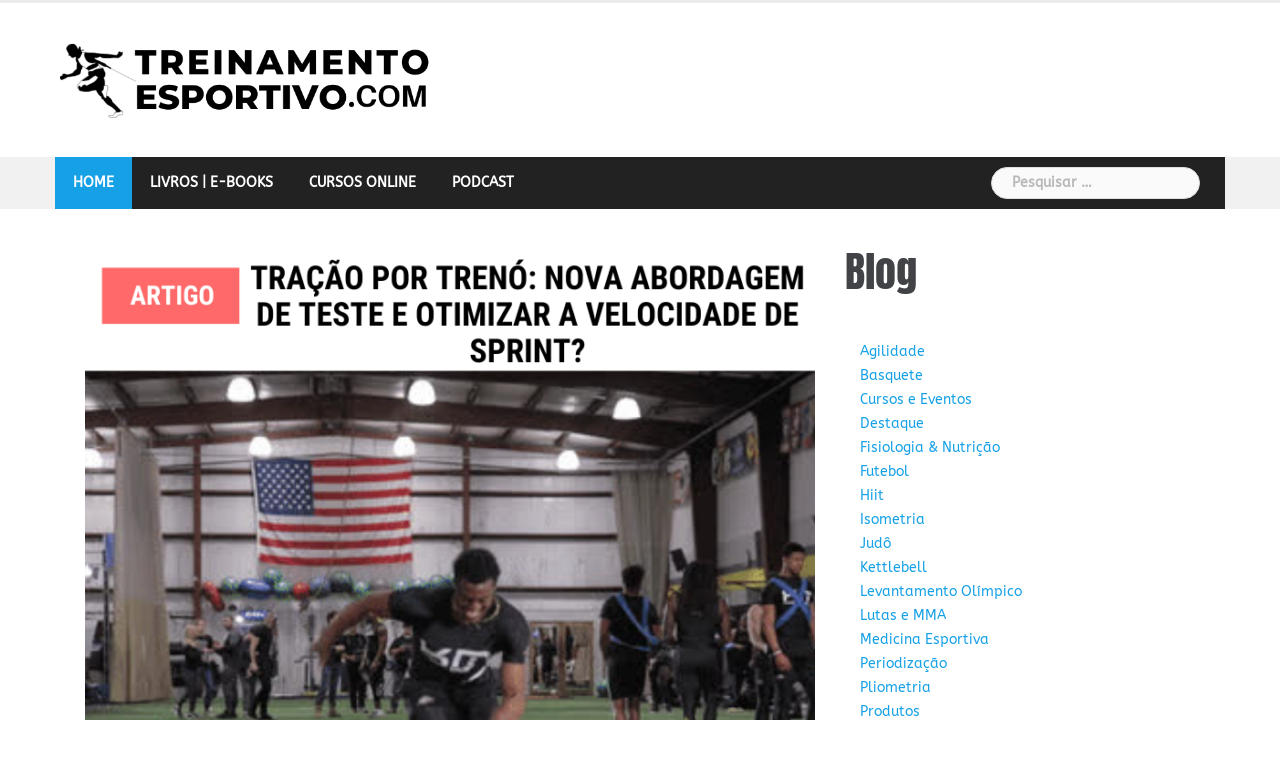

--- FILE ---
content_type: text/html; charset=UTF-8
request_url: https://treinamentoesportivo.com/index.php/velocidade/tracao-por-treno-nova-abordagem-de-teste-e-otimizar-a-velocidade-de-sprint/
body_size: 13604
content:
<!DOCTYPE html>
<html lang="pt-BR" prefix="og: http://ogp.me/ns# fb: http://ogp.me/ns/fb#">
<head>
<meta name="facebook-domain-verification" content="xw3cw1xetmhifb4vckxea2ilmvkb5m" />
<meta charset="UTF-8">
<meta name="viewport" content="width=device-width, initial-scale=1">
<link rel="profile" href="http://gmpg.org/xfn/11">
<link rel="pingback" href="https://treinamentoesportivo.com/xmlrpc.php">
<title>Tração por trenó: nova abordagem de teste e otimizar a velocidade de sprint? &#8211; Treinamento Esportivo.com</title>
<meta name='robots' content='max-image-preview:large' />
<link rel='dns-prefetch' href='//www.googletagmanager.com' />
<link rel='dns-prefetch' href='//fonts.googleapis.com' />
<link href='https://fonts.gstatic.com' crossorigin rel='preconnect' />
<link rel="alternate" type="application/rss+xml" title="Feed para Treinamento Esportivo.com &raquo;" href="https://treinamentoesportivo.com/index.php/feed/" />
<link rel="alternate" type="application/rss+xml" title="Feed de comentários para Treinamento Esportivo.com &raquo;" href="https://treinamentoesportivo.com/index.php/comments/feed/" />
<link rel="alternate" type="application/rss+xml" title="Feed de comentários para Treinamento Esportivo.com &raquo; Tração por trenó: nova abordagem de teste e otimizar a velocidade de sprint?" href="https://treinamentoesportivo.com/index.php/velocidade/tracao-por-treno-nova-abordagem-de-teste-e-otimizar-a-velocidade-de-sprint/feed/" />
<link rel="alternate" title="oEmbed (JSON)" type="application/json+oembed" href="https://treinamentoesportivo.com/index.php/wp-json/oembed/1.0/embed?url=https%3A%2F%2Ftreinamentoesportivo.com%2Findex.php%2Fvelocidade%2Ftracao-por-treno-nova-abordagem-de-teste-e-otimizar-a-velocidade-de-sprint%2F" />
<link rel="alternate" title="oEmbed (XML)" type="text/xml+oembed" href="https://treinamentoesportivo.com/index.php/wp-json/oembed/1.0/embed?url=https%3A%2F%2Ftreinamentoesportivo.com%2Findex.php%2Fvelocidade%2Ftracao-por-treno-nova-abordagem-de-teste-e-otimizar-a-velocidade-de-sprint%2F&#038;format=xml" />
<style id='wp-img-auto-sizes-contain-inline-css' type='text/css'>
img:is([sizes=auto i],[sizes^="auto," i]){contain-intrinsic-size:3000px 1500px}
/*# sourceURL=wp-img-auto-sizes-contain-inline-css */
</style>

<link rel='stylesheet' id='sbi_styles-css' href='https://treinamentoesportivo.com/wp-content/plugins/instagram-feed/css/sbi-styles.min.css?ver=6.10.0' type='text/css' media='all' />
<link rel='stylesheet' id='newsanchor-bootstrap-css' href='https://treinamentoesportivo.com/wp-content/themes/newsanchor/css/bootstrap/bootstrap.min.css?ver=1' type='text/css' media='all' />
<style id='wp-emoji-styles-inline-css' type='text/css'>

	img.wp-smiley, img.emoji {
		display: inline !important;
		border: none !important;
		box-shadow: none !important;
		height: 1em !important;
		width: 1em !important;
		margin: 0 0.07em !important;
		vertical-align: -0.1em !important;
		background: none !important;
		padding: 0 !important;
	}
/*# sourceURL=wp-emoji-styles-inline-css */
</style>
<link rel='stylesheet' id='wp-block-library-css' href='https://treinamentoesportivo.com/wp-includes/css/dist/block-library/style.min.css?ver=6.9' type='text/css' media='all' />
<style id='wp-block-categories-inline-css' type='text/css'>
.wp-block-categories{box-sizing:border-box}.wp-block-categories.alignleft{margin-right:2em}.wp-block-categories.alignright{margin-left:2em}.wp-block-categories.wp-block-categories-dropdown.aligncenter{text-align:center}.wp-block-categories .wp-block-categories__label{display:block;width:100%}
/*# sourceURL=https://treinamentoesportivo.com/wp-includes/blocks/categories/style.min.css */
</style>
<style id='wp-block-heading-inline-css' type='text/css'>
h1:where(.wp-block-heading).has-background,h2:where(.wp-block-heading).has-background,h3:where(.wp-block-heading).has-background,h4:where(.wp-block-heading).has-background,h5:where(.wp-block-heading).has-background,h6:where(.wp-block-heading).has-background{padding:1.25em 2.375em}h1.has-text-align-left[style*=writing-mode]:where([style*=vertical-lr]),h1.has-text-align-right[style*=writing-mode]:where([style*=vertical-rl]),h2.has-text-align-left[style*=writing-mode]:where([style*=vertical-lr]),h2.has-text-align-right[style*=writing-mode]:where([style*=vertical-rl]),h3.has-text-align-left[style*=writing-mode]:where([style*=vertical-lr]),h3.has-text-align-right[style*=writing-mode]:where([style*=vertical-rl]),h4.has-text-align-left[style*=writing-mode]:where([style*=vertical-lr]),h4.has-text-align-right[style*=writing-mode]:where([style*=vertical-rl]),h5.has-text-align-left[style*=writing-mode]:where([style*=vertical-lr]),h5.has-text-align-right[style*=writing-mode]:where([style*=vertical-rl]),h6.has-text-align-left[style*=writing-mode]:where([style*=vertical-lr]),h6.has-text-align-right[style*=writing-mode]:where([style*=vertical-rl]){rotate:180deg}
/*# sourceURL=https://treinamentoesportivo.com/wp-includes/blocks/heading/style.min.css */
</style>
<style id='wp-block-paragraph-inline-css' type='text/css'>
.is-small-text{font-size:.875em}.is-regular-text{font-size:1em}.is-large-text{font-size:2.25em}.is-larger-text{font-size:3em}.has-drop-cap:not(:focus):first-letter{float:left;font-size:8.4em;font-style:normal;font-weight:100;line-height:.68;margin:.05em .1em 0 0;text-transform:uppercase}body.rtl .has-drop-cap:not(:focus):first-letter{float:none;margin-left:.1em}p.has-drop-cap.has-background{overflow:hidden}:root :where(p.has-background){padding:1.25em 2.375em}:where(p.has-text-color:not(.has-link-color)) a{color:inherit}p.has-text-align-left[style*="writing-mode:vertical-lr"],p.has-text-align-right[style*="writing-mode:vertical-rl"]{rotate:180deg}
/*# sourceURL=https://treinamentoesportivo.com/wp-includes/blocks/paragraph/style.min.css */
</style>
<style id='wp-block-spacer-inline-css' type='text/css'>
.wp-block-spacer{clear:both}
/*# sourceURL=https://treinamentoesportivo.com/wp-includes/blocks/spacer/style.min.css */
</style>
<style id='global-styles-inline-css' type='text/css'>
:root{--wp--preset--aspect-ratio--square: 1;--wp--preset--aspect-ratio--4-3: 4/3;--wp--preset--aspect-ratio--3-4: 3/4;--wp--preset--aspect-ratio--3-2: 3/2;--wp--preset--aspect-ratio--2-3: 2/3;--wp--preset--aspect-ratio--16-9: 16/9;--wp--preset--aspect-ratio--9-16: 9/16;--wp--preset--color--black: #000000;--wp--preset--color--cyan-bluish-gray: #abb8c3;--wp--preset--color--white: #ffffff;--wp--preset--color--pale-pink: #f78da7;--wp--preset--color--vivid-red: #cf2e2e;--wp--preset--color--luminous-vivid-orange: #ff6900;--wp--preset--color--luminous-vivid-amber: #fcb900;--wp--preset--color--light-green-cyan: #7bdcb5;--wp--preset--color--vivid-green-cyan: #00d084;--wp--preset--color--pale-cyan-blue: #8ed1fc;--wp--preset--color--vivid-cyan-blue: #0693e3;--wp--preset--color--vivid-purple: #9b51e0;--wp--preset--gradient--vivid-cyan-blue-to-vivid-purple: linear-gradient(135deg,rgb(6,147,227) 0%,rgb(155,81,224) 100%);--wp--preset--gradient--light-green-cyan-to-vivid-green-cyan: linear-gradient(135deg,rgb(122,220,180) 0%,rgb(0,208,130) 100%);--wp--preset--gradient--luminous-vivid-amber-to-luminous-vivid-orange: linear-gradient(135deg,rgb(252,185,0) 0%,rgb(255,105,0) 100%);--wp--preset--gradient--luminous-vivid-orange-to-vivid-red: linear-gradient(135deg,rgb(255,105,0) 0%,rgb(207,46,46) 100%);--wp--preset--gradient--very-light-gray-to-cyan-bluish-gray: linear-gradient(135deg,rgb(238,238,238) 0%,rgb(169,184,195) 100%);--wp--preset--gradient--cool-to-warm-spectrum: linear-gradient(135deg,rgb(74,234,220) 0%,rgb(151,120,209) 20%,rgb(207,42,186) 40%,rgb(238,44,130) 60%,rgb(251,105,98) 80%,rgb(254,248,76) 100%);--wp--preset--gradient--blush-light-purple: linear-gradient(135deg,rgb(255,206,236) 0%,rgb(152,150,240) 100%);--wp--preset--gradient--blush-bordeaux: linear-gradient(135deg,rgb(254,205,165) 0%,rgb(254,45,45) 50%,rgb(107,0,62) 100%);--wp--preset--gradient--luminous-dusk: linear-gradient(135deg,rgb(255,203,112) 0%,rgb(199,81,192) 50%,rgb(65,88,208) 100%);--wp--preset--gradient--pale-ocean: linear-gradient(135deg,rgb(255,245,203) 0%,rgb(182,227,212) 50%,rgb(51,167,181) 100%);--wp--preset--gradient--electric-grass: linear-gradient(135deg,rgb(202,248,128) 0%,rgb(113,206,126) 100%);--wp--preset--gradient--midnight: linear-gradient(135deg,rgb(2,3,129) 0%,rgb(40,116,252) 100%);--wp--preset--font-size--small: 13px;--wp--preset--font-size--medium: 20px;--wp--preset--font-size--large: 36px;--wp--preset--font-size--x-large: 42px;--wp--preset--font-family--abeezee: ABeeZee;--wp--preset--font-family--anton: Anton;--wp--preset--spacing--20: 0.44rem;--wp--preset--spacing--30: 0.67rem;--wp--preset--spacing--40: 1rem;--wp--preset--spacing--50: 1.5rem;--wp--preset--spacing--60: 2.25rem;--wp--preset--spacing--70: 3.38rem;--wp--preset--spacing--80: 5.06rem;--wp--preset--shadow--natural: 6px 6px 9px rgba(0, 0, 0, 0.2);--wp--preset--shadow--deep: 12px 12px 50px rgba(0, 0, 0, 0.4);--wp--preset--shadow--sharp: 6px 6px 0px rgba(0, 0, 0, 0.2);--wp--preset--shadow--outlined: 6px 6px 0px -3px rgb(255, 255, 255), 6px 6px rgb(0, 0, 0);--wp--preset--shadow--crisp: 6px 6px 0px rgb(0, 0, 0);}:where(.is-layout-flex){gap: 0.5em;}:where(.is-layout-grid){gap: 0.5em;}body .is-layout-flex{display: flex;}.is-layout-flex{flex-wrap: wrap;align-items: center;}.is-layout-flex > :is(*, div){margin: 0;}body .is-layout-grid{display: grid;}.is-layout-grid > :is(*, div){margin: 0;}:where(.wp-block-columns.is-layout-flex){gap: 2em;}:where(.wp-block-columns.is-layout-grid){gap: 2em;}:where(.wp-block-post-template.is-layout-flex){gap: 1.25em;}:where(.wp-block-post-template.is-layout-grid){gap: 1.25em;}.has-black-color{color: var(--wp--preset--color--black) !important;}.has-cyan-bluish-gray-color{color: var(--wp--preset--color--cyan-bluish-gray) !important;}.has-white-color{color: var(--wp--preset--color--white) !important;}.has-pale-pink-color{color: var(--wp--preset--color--pale-pink) !important;}.has-vivid-red-color{color: var(--wp--preset--color--vivid-red) !important;}.has-luminous-vivid-orange-color{color: var(--wp--preset--color--luminous-vivid-orange) !important;}.has-luminous-vivid-amber-color{color: var(--wp--preset--color--luminous-vivid-amber) !important;}.has-light-green-cyan-color{color: var(--wp--preset--color--light-green-cyan) !important;}.has-vivid-green-cyan-color{color: var(--wp--preset--color--vivid-green-cyan) !important;}.has-pale-cyan-blue-color{color: var(--wp--preset--color--pale-cyan-blue) !important;}.has-vivid-cyan-blue-color{color: var(--wp--preset--color--vivid-cyan-blue) !important;}.has-vivid-purple-color{color: var(--wp--preset--color--vivid-purple) !important;}.has-black-background-color{background-color: var(--wp--preset--color--black) !important;}.has-cyan-bluish-gray-background-color{background-color: var(--wp--preset--color--cyan-bluish-gray) !important;}.has-white-background-color{background-color: var(--wp--preset--color--white) !important;}.has-pale-pink-background-color{background-color: var(--wp--preset--color--pale-pink) !important;}.has-vivid-red-background-color{background-color: var(--wp--preset--color--vivid-red) !important;}.has-luminous-vivid-orange-background-color{background-color: var(--wp--preset--color--luminous-vivid-orange) !important;}.has-luminous-vivid-amber-background-color{background-color: var(--wp--preset--color--luminous-vivid-amber) !important;}.has-light-green-cyan-background-color{background-color: var(--wp--preset--color--light-green-cyan) !important;}.has-vivid-green-cyan-background-color{background-color: var(--wp--preset--color--vivid-green-cyan) !important;}.has-pale-cyan-blue-background-color{background-color: var(--wp--preset--color--pale-cyan-blue) !important;}.has-vivid-cyan-blue-background-color{background-color: var(--wp--preset--color--vivid-cyan-blue) !important;}.has-vivid-purple-background-color{background-color: var(--wp--preset--color--vivid-purple) !important;}.has-black-border-color{border-color: var(--wp--preset--color--black) !important;}.has-cyan-bluish-gray-border-color{border-color: var(--wp--preset--color--cyan-bluish-gray) !important;}.has-white-border-color{border-color: var(--wp--preset--color--white) !important;}.has-pale-pink-border-color{border-color: var(--wp--preset--color--pale-pink) !important;}.has-vivid-red-border-color{border-color: var(--wp--preset--color--vivid-red) !important;}.has-luminous-vivid-orange-border-color{border-color: var(--wp--preset--color--luminous-vivid-orange) !important;}.has-luminous-vivid-amber-border-color{border-color: var(--wp--preset--color--luminous-vivid-amber) !important;}.has-light-green-cyan-border-color{border-color: var(--wp--preset--color--light-green-cyan) !important;}.has-vivid-green-cyan-border-color{border-color: var(--wp--preset--color--vivid-green-cyan) !important;}.has-pale-cyan-blue-border-color{border-color: var(--wp--preset--color--pale-cyan-blue) !important;}.has-vivid-cyan-blue-border-color{border-color: var(--wp--preset--color--vivid-cyan-blue) !important;}.has-vivid-purple-border-color{border-color: var(--wp--preset--color--vivid-purple) !important;}.has-vivid-cyan-blue-to-vivid-purple-gradient-background{background: var(--wp--preset--gradient--vivid-cyan-blue-to-vivid-purple) !important;}.has-light-green-cyan-to-vivid-green-cyan-gradient-background{background: var(--wp--preset--gradient--light-green-cyan-to-vivid-green-cyan) !important;}.has-luminous-vivid-amber-to-luminous-vivid-orange-gradient-background{background: var(--wp--preset--gradient--luminous-vivid-amber-to-luminous-vivid-orange) !important;}.has-luminous-vivid-orange-to-vivid-red-gradient-background{background: var(--wp--preset--gradient--luminous-vivid-orange-to-vivid-red) !important;}.has-very-light-gray-to-cyan-bluish-gray-gradient-background{background: var(--wp--preset--gradient--very-light-gray-to-cyan-bluish-gray) !important;}.has-cool-to-warm-spectrum-gradient-background{background: var(--wp--preset--gradient--cool-to-warm-spectrum) !important;}.has-blush-light-purple-gradient-background{background: var(--wp--preset--gradient--blush-light-purple) !important;}.has-blush-bordeaux-gradient-background{background: var(--wp--preset--gradient--blush-bordeaux) !important;}.has-luminous-dusk-gradient-background{background: var(--wp--preset--gradient--luminous-dusk) !important;}.has-pale-ocean-gradient-background{background: var(--wp--preset--gradient--pale-ocean) !important;}.has-electric-grass-gradient-background{background: var(--wp--preset--gradient--electric-grass) !important;}.has-midnight-gradient-background{background: var(--wp--preset--gradient--midnight) !important;}.has-small-font-size{font-size: var(--wp--preset--font-size--small) !important;}.has-medium-font-size{font-size: var(--wp--preset--font-size--medium) !important;}.has-large-font-size{font-size: var(--wp--preset--font-size--large) !important;}.has-x-large-font-size{font-size: var(--wp--preset--font-size--x-large) !important;}.has-abeezee-font-family{font-family: var(--wp--preset--font-family--abeezee) !important;}.has-anton-font-family{font-family: var(--wp--preset--font-family--anton) !important;}
/*# sourceURL=global-styles-inline-css */
</style>

<style id='classic-theme-styles-inline-css' type='text/css'>
/*! This file is auto-generated */
.wp-block-button__link{color:#fff;background-color:#32373c;border-radius:9999px;box-shadow:none;text-decoration:none;padding:calc(.667em + 2px) calc(1.333em + 2px);font-size:1.125em}.wp-block-file__button{background:#32373c;color:#fff;text-decoration:none}
/*# sourceURL=/wp-includes/css/classic-themes.min.css */
</style>
<link rel='stylesheet' id='newsanchor-body-fonts-css' href='//fonts.googleapis.com/css?family=PT+Sans%3A400%2C700&#038;ver=6.9' type='text/css' media='all' />
<link rel='stylesheet' id='newsanchor-headings-fonts-css' href='//fonts.googleapis.com/css?family=Droid+Serif%3A400%2C700&#038;ver=6.9' type='text/css' media='all' />
<link rel='stylesheet' id='newsanchor-style-css' href='https://treinamentoesportivo.com/wp-content/themes/newsanchor/style.css?ver=6.9' type='text/css' media='all' />
<style id='newsanchor-style-inline-css' type='text/css'>
.site-title { font-size:26px; }
.site-description { font-size:16px; }
h1 { font-size:52px; }
h2 { font-size:42px; }
h3 { font-size:32px; }
h4 { font-size:25px; }
h5 { font-size:20px; }
h6 { font-size:18px; }
body { font-size:14px; }
.site-description { color:#424347}
.top-header,.main-header { background-color:#ffffff}
.bottom-header .header-nav { background-color:#222;}
#mainnav ul .top-menu-item-2:hover { background-color:#fe2d18;}
#mainnav ul .top-menu-item-3:hover { background-color:#91ce29;}
#mainnav ul .top-menu-item-4:hover { background-color:#ff9600;}
#mainnav ul .top-menu-item-5:hover { background-color:#b22234;}
#mainnav ul .top-menu-item-0:hover { background-color:#c71c77;}
body { color:#767676}
.site-info { background-color:#1e1e1e}
.footer-widgets.widget-area,.footer-widgets.widget-area a { color:#949494}
.footer-widgets { background-color:#222}

/*# sourceURL=newsanchor-style-inline-css */
</style>
<link rel='stylesheet' id='newsanchor-font-awesome-css' href='https://treinamentoesportivo.com/wp-content/themes/newsanchor/fonts/font-awesome.min.css?ver=6.9' type='text/css' media='all' />
<script type="text/javascript" src="https://treinamentoesportivo.com/wp-includes/js/jquery/jquery.min.js?ver=3.7.1" id="jquery-core-js"></script>
<script type="text/javascript" src="https://treinamentoesportivo.com/wp-includes/js/jquery/jquery-migrate.min.js?ver=3.4.1" id="jquery-migrate-js"></script>
<script type="text/javascript" src="https://treinamentoesportivo.com/wp-content/themes/newsanchor/js/owl.carousel.min.js?ver=1" id="newsanchor-owl-script-js"></script>

<!-- Snippet da etiqueta do Google (gtag.js) adicionado pelo Site Kit -->
<!-- Snippet do Google Análises adicionado pelo Site Kit -->
<script type="text/javascript" src="https://www.googletagmanager.com/gtag/js?id=GT-PHGHGSS" id="google_gtagjs-js" async></script>
<script type="text/javascript" id="google_gtagjs-js-after">
/* <![CDATA[ */
window.dataLayer = window.dataLayer || [];function gtag(){dataLayer.push(arguments);}
gtag("set","linker",{"domains":["treinamentoesportivo.com"]});
gtag("js", new Date());
gtag("set", "developer_id.dZTNiMT", true);
gtag("config", "GT-PHGHGSS");
//# sourceURL=google_gtagjs-js-after
/* ]]> */
</script>
<link rel="https://api.w.org/" href="https://treinamentoesportivo.com/index.php/wp-json/" /><link rel="alternate" title="JSON" type="application/json" href="https://treinamentoesportivo.com/index.php/wp-json/wp/v2/posts/5711" /><link rel="EditURI" type="application/rsd+xml" title="RSD" href="https://treinamentoesportivo.com/xmlrpc.php?rsd" />
<meta name="generator" content="WordPress 6.9" />
<link rel="canonical" href="https://treinamentoesportivo.com/index.php/velocidade/tracao-por-treno-nova-abordagem-de-teste-e-otimizar-a-velocidade-de-sprint/" />
<link rel='shortlink' href='https://treinamentoesportivo.com/?p=5711' />
<meta name="generator" content="Site Kit by Google 1.170.0" /><!--[if lt IE 9]>
<script src="https://treinamentoesportivo.com/wp-content/themes/newsanchor/js/html5shiv.js"></script>
<![endif]-->

<!-- Meta-etiquetas do Google AdSense adicionado pelo Site Kit -->
<meta name="google-adsense-platform-account" content="ca-host-pub-2644536267352236">
<meta name="google-adsense-platform-domain" content="sitekit.withgoogle.com">
<!-- Fim das meta-etiquetas do Google AdSense adicionado pelo Site Kit -->
<link rel="icon" href="https://treinamentoesportivo.com/wp-content/uploads/2017/04/cropped-corredor2-32x32.png" sizes="32x32" />
<link rel="icon" href="https://treinamentoesportivo.com/wp-content/uploads/2017/04/cropped-corredor2-192x192.png" sizes="192x192" />
<link rel="apple-touch-icon" href="https://treinamentoesportivo.com/wp-content/uploads/2017/04/cropped-corredor2-180x180.png" />
<meta name="msapplication-TileImage" content="https://treinamentoesportivo.com/wp-content/uploads/2017/04/cropped-corredor2-270x270.png" />
	<!-- Fonts Plugin CSS - https://fontsplugin.com/ -->
	<style>
		/* Cached: January 15, 2026 at 11:50am */
/* latin-ext */
@font-face {
  font-family: 'ABeeZee';
  font-style: italic;
  font-weight: 400;
  font-display: swap;
  src: url(https://fonts.gstatic.com/s/abeezee/v23/esDT31xSG-6AGleN2tCUnJ8DKpE.woff2) format('woff2');
  unicode-range: U+0100-02BA, U+02BD-02C5, U+02C7-02CC, U+02CE-02D7, U+02DD-02FF, U+0304, U+0308, U+0329, U+1D00-1DBF, U+1E00-1E9F, U+1EF2-1EFF, U+2020, U+20A0-20AB, U+20AD-20C0, U+2113, U+2C60-2C7F, U+A720-A7FF;
}
/* latin */
@font-face {
  font-family: 'ABeeZee';
  font-style: italic;
  font-weight: 400;
  font-display: swap;
  src: url(https://fonts.gstatic.com/s/abeezee/v23/esDT31xSG-6AGleN2tCUkp8D.woff2) format('woff2');
  unicode-range: U+0000-00FF, U+0131, U+0152-0153, U+02BB-02BC, U+02C6, U+02DA, U+02DC, U+0304, U+0308, U+0329, U+2000-206F, U+20AC, U+2122, U+2191, U+2193, U+2212, U+2215, U+FEFF, U+FFFD;
}
/* latin-ext */
@font-face {
  font-family: 'ABeeZee';
  font-style: normal;
  font-weight: 400;
  font-display: swap;
  src: url(https://fonts.gstatic.com/s/abeezee/v23/esDR31xSG-6AGleN2tukkIcH.woff2) format('woff2');
  unicode-range: U+0100-02BA, U+02BD-02C5, U+02C7-02CC, U+02CE-02D7, U+02DD-02FF, U+0304, U+0308, U+0329, U+1D00-1DBF, U+1E00-1E9F, U+1EF2-1EFF, U+2020, U+20A0-20AB, U+20AD-20C0, U+2113, U+2C60-2C7F, U+A720-A7FF;
}
/* latin */
@font-face {
  font-family: 'ABeeZee';
  font-style: normal;
  font-weight: 400;
  font-display: swap;
  src: url(https://fonts.gstatic.com/s/abeezee/v23/esDR31xSG-6AGleN2tWkkA.woff2) format('woff2');
  unicode-range: U+0000-00FF, U+0131, U+0152-0153, U+02BB-02BC, U+02C6, U+02DA, U+02DC, U+0304, U+0308, U+0329, U+2000-206F, U+20AC, U+2122, U+2191, U+2193, U+2212, U+2215, U+FEFF, U+FFFD;
}
/* vietnamese */
@font-face {
  font-family: 'Anton';
  font-style: normal;
  font-weight: 400;
  font-display: swap;
  src: url(https://fonts.gstatic.com/s/anton/v27/1Ptgg87LROyAm3K8-C8QSw.woff2) format('woff2');
  unicode-range: U+0102-0103, U+0110-0111, U+0128-0129, U+0168-0169, U+01A0-01A1, U+01AF-01B0, U+0300-0301, U+0303-0304, U+0308-0309, U+0323, U+0329, U+1EA0-1EF9, U+20AB;
}
/* latin-ext */
@font-face {
  font-family: 'Anton';
  font-style: normal;
  font-weight: 400;
  font-display: swap;
  src: url(https://fonts.gstatic.com/s/anton/v27/1Ptgg87LROyAm3K9-C8QSw.woff2) format('woff2');
  unicode-range: U+0100-02BA, U+02BD-02C5, U+02C7-02CC, U+02CE-02D7, U+02DD-02FF, U+0304, U+0308, U+0329, U+1D00-1DBF, U+1E00-1E9F, U+1EF2-1EFF, U+2020, U+20A0-20AB, U+20AD-20C0, U+2113, U+2C60-2C7F, U+A720-A7FF;
}
/* latin */
@font-face {
  font-family: 'Anton';
  font-style: normal;
  font-weight: 400;
  font-display: swap;
  src: url(https://fonts.gstatic.com/s/anton/v27/1Ptgg87LROyAm3Kz-C8.woff2) format('woff2');
  unicode-range: U+0000-00FF, U+0131, U+0152-0153, U+02BB-02BC, U+02C6, U+02DA, U+02DC, U+0304, U+0308, U+0329, U+2000-206F, U+20AC, U+2122, U+2191, U+2193, U+2212, U+2215, U+FEFF, U+FFFD;
}

:root {
--font-base: ABeeZee;
--font-headings: Anton;
}
body, #content, .entry-content, .post-content, .page-content, .post-excerpt, .entry-summary, .entry-excerpt, .widget-area, .widget, .sidebar, #sidebar, footer, .footer, #footer, .site-footer {
font-family: "ABeeZee";
 }
#site-title, .site-title, #site-title a, .site-title a, .entry-title, .entry-title a, h1, h2, h3, h4, h5, h6, .widget-title, .elementor-heading-title {
font-family: "Anton";
 }
	</style>
	<!-- Fonts Plugin CSS -->
	
<!-- START - Open Graph and Twitter Card Tags 3.3.7 -->
 <!-- Facebook Open Graph -->
  <meta property="og:locale" content="pt_BR"/>
  <meta property="og:site_name" content="Treinamento Esportivo.com"/>
  <meta property="og:title" content="Tração por trenó: nova abordagem de teste e otimizar a velocidade de sprint?"/>
  <meta property="og:url" content="https://treinamentoesportivo.com/index.php/velocidade/tracao-por-treno-nova-abordagem-de-teste-e-otimizar-a-velocidade-de-sprint/"/>
  <meta property="og:type" content="article"/>
  <meta property="og:description" content="O objetivo deste estudo foi comparar as relações força-velocidade (F-V) determinadas por meio de vários sprints resistidos a um único teste de sprint sem carga. Um objetivo secundário era examinar se os parâmetros práticos de carga de sprint resistido poderiam ser determinados a partir de um único s"/>
  <meta property="og:image" content="https://treinamentoesportivo.com/wp-content/uploads/2022/07/Artigo-do-Dia-58.png"/>
  <meta property="og:image:url" content="https://treinamentoesportivo.com/wp-content/uploads/2022/07/Artigo-do-Dia-58.png"/>
  <meta property="og:image:secure_url" content="https://treinamentoesportivo.com/wp-content/uploads/2022/07/Artigo-do-Dia-58.png"/>
  <meta property="article:published_time" content="2022-07-21T20:48:18-03:00"/>
  <meta property="article:modified_time" content="2022-07-21T20:48:20-03:00" />
  <meta property="og:updated_time" content="2022-07-21T20:48:20-03:00" />
  <meta property="article:section" content="Treinamento Esportivo"/>
  <meta property="article:section" content="Velocidade"/>
  <meta property="article:publisher" content="https://www.facebook.com/treinamento.esportivo"/>
 <!-- Google+ / Schema.org -->
 <!-- Twitter Cards -->
  <meta name="twitter:title" content="Tração por trenó: nova abordagem de teste e otimizar a velocidade de sprint?"/>
  <meta name="twitter:url" content="https://treinamentoesportivo.com/index.php/velocidade/tracao-por-treno-nova-abordagem-de-teste-e-otimizar-a-velocidade-de-sprint/"/>
  <meta name="twitter:description" content="O objetivo deste estudo foi comparar as relações força-velocidade (F-V) determinadas por meio de vários sprints resistidos a um único teste de sprint sem carga. Um objetivo secundário era examinar se os parâmetros práticos de carga de sprint resistido poderiam ser determinados a partir de um único s"/>
  <meta name="twitter:image" content="https://treinamentoesportivo.com/wp-content/uploads/2022/07/Artigo-do-Dia-58.png"/>
  <meta name="twitter:card" content="summary_large_image"/>
 <!-- SEO -->
 <!-- Misc. tags -->
 <!-- is_singular -->
<!-- END - Open Graph and Twitter Card Tags 3.3.7 -->
	
</head>

<body class="wp-singular post-template-default single single-post postid-5711 single-format-standard wp-theme-newsanchor">
<div class="preloader">
    <div class="spinner">
        <div class="pre-bounce1"></div>
        <div class="pre-bounce2"></div>
    </div>
</div>
<div id="page" class="hfeed site">
	<a class="skip-link screen-reader-text" href="#content">Skip to content</a>

   	<header id="header" class="header">
	   	<div class="top-header">
	   		<div class="container">
						   					
			</div>
	   	</div><!-- /.top-header -->

	   	<div class="main-header">
			<div class="container">
				<div class="row">
					<div class="col-md-4">
		              	<div id="logo" class="logo">
				        							<a href="https://treinamentoesportivo.com/" title="Treinamento Esportivo.com"><img class="site-logo" src="https://treinamentoesportivo.com/wp-content/uploads/2021/10/123.png" alt="Treinamento Esportivo.com" /></a>
				        		            	</div>
		            </div>

		            	            </div>
	         </div>
	   	</div><!-- /.main-header -->

		<div class="bottom-header">
			<div class="container">
				<div class="row">
					<div class="col-md-12">
						<div class="header-nav clearfix">
							<div class="btn-menu"></div><!-- //mobile menu button -->
							<nav id="mainnav" class="mainnav">
								<ul id="primary-menu" class="clearfix"><li id="menu-item-4534" class="menu-item menu-item-type-custom menu-item-object-custom menu-item-home menu-item-4534 top-menu-item-1"><a href="https://treinamentoesportivo.com">HOME</a></li>
<li id="menu-item-4535" class="menu-item menu-item-type-custom menu-item-object-custom menu-item-4535 top-menu-item-2"><a href="https://treinamentoesportivo.com/index.php/livros/">LIVROS | E-books</a></li>
<li id="menu-item-4536" class="menu-item menu-item-type-custom menu-item-object-custom menu-item-4536 top-menu-item-3"><a href="https://linktr.ee/treinamentoesportivo">CURSOS ONLINE</a></li>
<li id="menu-item-5107" class="menu-item menu-item-type-custom menu-item-object-custom menu-item-5107 top-menu-item-4"><a href="https://anchor.fm/treinamento-esportivo">PODCAST</a></li>
</ul>							</nav><!-- /nav -->
							<div class="search-header">
								<form role="search" method="get" class="search-form" action="https://treinamentoesportivo.com/">
				<label>
					<span class="screen-reader-text">Pesquisar por:</span>
					<input type="search" class="search-field" placeholder="Pesquisar &hellip;" value="" name="s" />
				</label>
				<input type="submit" class="search-submit" value="Pesquisar" />
			</form>							</div>
						</div>
					</div><!-- /.col-md-12 -->
				</div><!-- /.row -->
			</div><!-- /.container -->
		</div><!-- /.bottom-header -->
	</header>

	<div class="page-content">
		<div class="container content-wrapper">
			<div class="row">
				
	<div id="primary" class="content-area col-md-8 ">
		<main id="main" class="site-main" role="main">

		
			
<article id="post-5711" class="post-5711 post type-post status-publish format-standard has-post-thumbnail hentry category-treinamento-esportivo category-velocidade clearfix">

			<div class="entry-thumb">
			<img width="730" height="730" src="https://treinamentoesportivo.com/wp-content/uploads/2022/07/Artigo-do-Dia-58-730x730.png" class="attachment-newsanchor-large-thumb size-newsanchor-large-thumb wp-post-image" alt="" decoding="async" fetchpriority="high" srcset="https://treinamentoesportivo.com/wp-content/uploads/2022/07/Artigo-do-Dia-58-730x730.png 730w, https://treinamentoesportivo.com/wp-content/uploads/2022/07/Artigo-do-Dia-58-300x300.png 300w, https://treinamentoesportivo.com/wp-content/uploads/2022/07/Artigo-do-Dia-58-150x150.png 150w, https://treinamentoesportivo.com/wp-content/uploads/2022/07/Artigo-do-Dia-58-768x768.png 768w, https://treinamentoesportivo.com/wp-content/uploads/2022/07/Artigo-do-Dia-58-435x435.png 435w, https://treinamentoesportivo.com/wp-content/uploads/2022/07/Artigo-do-Dia-58.png 800w" sizes="(max-width: 730px) 100vw, 730px" />		</div>
	
	<header class="entry-header">
		<h1 class="single-title">Tração por trenó: nova abordagem de teste e otimizar a velocidade de sprint?</h1>
				<div class="meta-post">
			<span class="posted-on date"><a href="https://treinamentoesportivo.com/index.php/velocidade/tracao-por-treno-nova-abordagem-de-teste-e-otimizar-a-velocidade-de-sprint/" rel="bookmark"><time class="entry-date published" datetime="2022-07-21T20:48:18-03:00">21/07/2022</time><time class="updated" datetime="2022-07-21T20:48:20-03:00">21/07/2022</time></a></span><span class="byline"> <span class="author vcard"><a class="url fn n" href="https://treinamentoesportivo.com/index.php/author/admin/">admin</a></span></span><span class="categories"> <a href="https://treinamentoesportivo.com/index.php/category/treinamento-esportivo/" rel="category tag">Treinamento Esportivo</a>, <a href="https://treinamentoesportivo.com/index.php/category/velocidade/" rel="category tag">Velocidade</a></span>		</div>
				
	</header><!-- .entry-header -->

	<div class="entry-content">
		
<p>O objetivo deste estudo foi comparar as relações força-velocidade (F-V) determinadas por meio de vários sprints resistidos a um único teste de sprint sem carga. Um objetivo secundário era examinar se os parâmetros práticos de carga de sprint resistido poderiam ser determinados a partir de um único sprint.</p>



<p><strong>ESTUDO</strong></p>



<p>Participaram 12 atletas de esportes mistos de nível recreativo e 15 velocistas altamente treinados. 7 protocolos de carga foram prescritos (sem carga, 20, 40, 60, 80, 100, 120% da massa corporal). Isso foi para obter uma curva de potência-velocidade.</p>



<p>As distâncias para cada carga foram as seguintes: descarregado = 45m, 20% = 40m, 40% = 30m, 60% = 30m, 80% = 30m, 100% = 20m, 120% = 20m. A carga foi adicionada até que um decréscimo de 50% na velocidade máxima fosse observado.</p>



<p><strong>RESULTADOS</strong></p>



<p>A maior descoberta foi a forte associação geral entre as relações F-V determinadas por meio de corrida livre e corrida resistida de várias tentativas (r = 0,71 a 0,99). A forte relação no cálculo da velocidade ideal fornece um caminho potencial para avaliação e prescrição da carga de treinamento a partir de um único sprint, sem a necessidade de vários sprints resistidos. 📌 Eur J Appl Physiol 118(3) 2018 (A1013)</p>



<p><strong>NA PRÁTICA!</strong></p>



<p>O que também é interessante é a natureza semelhante dos sprints descarregados e resistidos, como mostrado pelo forte relacionamento. Manter um esforço máximo de sprint em uma determinada carga pode replicar as condições experimentadas durante um sprint sem resistência, mas em diferentes partes da relação F-V. Por exemplo, um atleta rebocando uma carga ideal individualizada de 82% da massa corporal (carga retirada de um artigo anterior) imitaria o momento em que a potência é maximizada durante um sprint sem carga (ou seja, etapas 2-3 ou aceleração inicial).</p>



<p>✔️  <strong>QUER SABER MAIS?</strong></p>



<p>No <a href="https://linktr.ee/treinamentoesportivo">grupo do Telegram</a> deixei o artigo para baixar além de material complementar sobre esse assunto (vídeos, artigos, gráficos&#8230;). PARTICIPE! 👉 <a href="http://nktr.ee/treinamentoesportivo">mais conteúdo aqui>></a></p>



<p>Compartilhe a quem possa se interessar por esse artigo!</p>



<p>Forte abraço (João Coutinho)</p>



<div style="height:40px" aria-hidden="true" class="wp-block-spacer"></div>



<p>*foto: giphy.com</p>
			</div><!-- .entry-content -->

	<footer class="entry-footer">
			</footer><!-- .entry-footer -->
</article><!-- #post-## -->

			
	<nav class="navigation post-navigation" aria-label="Posts">
		<h2 class="screen-reader-text">Navegação de Post</h2>
		<div class="nav-links"><div class="nav-previous"><a href="https://treinamentoesportivo.com/index.php/treinamento-forca/treino-de-prevencao-de-lesoes-para-juvenis-frequencia-e-o-que-fazer/" rel="prev">Treino de prevenção de lesões para juvenis: frequência e o que fazer</a></div><div class="nav-next"><a href="https://treinamentoesportivo.com/index.php/treinamento-forca/treinamento-de-contraste-em-atletas-pre-puberes/" rel="next">Treinamento de contraste em atletas pré-púberes</a></div></div>
	</nav>
			
<div id="comments" class="comments-area comment-post">

	
	
	
		<div id="respond" class="comment-respond">
		<h3 id="reply-title" class="comment-reply-title">Deixe um comentário</h3><form action="https://treinamentoesportivo.com/wp-comments-post.php" method="post" id="commentform" class="comment-form"><p class="comment-form-comment"><label for="comment">Comentário <span class="required">*</span></label> <textarea id="comment" name="comment" cols="45" rows="8" maxlength="65525" required></textarea></p><p class="comment-form-author"><label for="author">Nome <span class="required">*</span></label> <input id="author" name="author" type="text" value="" size="30" maxlength="245" autocomplete="name" required /></p>
<p class="comment-form-email"><label for="email">E-mail <span class="required">*</span></label> <input id="email" name="email" type="email" value="" size="30" maxlength="100" autocomplete="email" required /></p>
<p class="comment-form-url"><label for="url">Site</label> <input id="url" name="url" type="url" value="" size="30" maxlength="200" autocomplete="url" /></p>
<p class="form-submit"><input name="submit" type="submit" id="submit" class="submit" value="Publicar comentário" /> <input type='hidden' name='comment_post_ID' value='5711' id='comment_post_ID' />
<input type='hidden' name='comment_parent' id='comment_parent' value='0' />
</p></form>	</div><!-- #respond -->
	
</div><!-- #comments -->

		
		</main><!-- #main -->
	</div><!-- #primary -->


<div id="secondary" class="sidebar col-md-4" role="complementary">
	<aside id="block-2" class="widget widget_block">
<h2 class="wp-block-heading">Blog</h2>
</aside><aside id="block-3" class="widget widget_block widget_categories"><ul class="wp-block-categories-list wp-block-categories">	<li class="cat-item cat-item-40"><a href="https://treinamentoesportivo.com/index.php/category/agilidade/">Agilidade</a>
</li>
	<li class="cat-item cat-item-12"><a href="https://treinamentoesportivo.com/index.php/category/basquete/">Basquete</a>
</li>
	<li class="cat-item cat-item-1"><a href="https://treinamentoesportivo.com/index.php/category/curso/">Cursos e Eventos</a>
</li>
	<li class="cat-item cat-item-3"><a href="https://treinamentoesportivo.com/index.php/category/destaque/">Destaque</a>
</li>
	<li class="cat-item cat-item-19"><a href="https://treinamentoesportivo.com/index.php/category/fisiologia/">Fisiologia &amp; Nutrição</a>
</li>
	<li class="cat-item cat-item-6"><a href="https://treinamentoesportivo.com/index.php/category/futebol/">Futebol</a>
</li>
	<li class="cat-item cat-item-27"><a href="https://treinamentoesportivo.com/index.php/category/hiit/">Hiit</a>
</li>
	<li class="cat-item cat-item-39"><a href="https://treinamentoesportivo.com/index.php/category/isometria/">Isometria</a>
</li>
	<li class="cat-item cat-item-15"><a href="https://treinamentoesportivo.com/index.php/category/judo/">Judô</a>
</li>
	<li class="cat-item cat-item-16"><a href="https://treinamentoesportivo.com/index.php/category/kettlebell/">Kettlebell</a>
</li>
	<li class="cat-item cat-item-22"><a href="https://treinamentoesportivo.com/index.php/category/lpo/">Levantamento Olímpico</a>
</li>
	<li class="cat-item cat-item-21"><a href="https://treinamentoesportivo.com/index.php/category/mma/">Lutas e MMA</a>
</li>
	<li class="cat-item cat-item-23"><a href="https://treinamentoesportivo.com/index.php/category/medicina-esportiva/">Medicina Esportiva</a>
</li>
	<li class="cat-item cat-item-35"><a href="https://treinamentoesportivo.com/index.php/category/periodizacao/">Periodização</a>
</li>
	<li class="cat-item cat-item-5"><a href="https://treinamentoesportivo.com/index.php/category/treino-pliometria/">Pliometria</a>
</li>
	<li class="cat-item cat-item-28"><a href="https://treinamentoesportivo.com/index.php/category/produtos/">Produtos</a>
</li>
	<li class="cat-item cat-item-13"><a href="https://treinamentoesportivo.com/index.php/category/resistencia/">Resistência</a>
</li>
	<li class="cat-item cat-item-7"><a href="https://treinamentoesportivo.com/index.php/category/tenis/">Tênis</a>
</li>
	<li class="cat-item cat-item-26"><a href="https://treinamentoesportivo.com/index.php/category/treinamento-esportivo/">Treinamento Esportivo</a>
</li>
	<li class="cat-item cat-item-8"><a href="https://treinamentoesportivo.com/index.php/category/treinamento-forca/">Treinamento Força</a>
</li>
	<li class="cat-item cat-item-9"><a href="https://treinamentoesportivo.com/index.php/category/treinamentofuncional/">Treinamento Funcional</a>
</li>
	<li class="cat-item cat-item-38"><a href="https://treinamentoesportivo.com/index.php/category/vbt/">VBT</a>
</li>
	<li class="cat-item cat-item-14"><a href="https://treinamentoesportivo.com/index.php/category/velocidade/">Velocidade</a>
</li>
	<li class="cat-item cat-item-20"><a href="https://treinamentoesportivo.com/index.php/category/videoaulas/">Video aulas</a>
</li>
	<li class="cat-item cat-item-11"><a href="https://treinamentoesportivo.com/index.php/category/voleibol/">Vôlei</a>
</li>
</ul></aside></div><!-- #secondary -->

			</div>
		</div>		
	</div><!-- .page-content -->

    <a class="go-top">
        <i class="fa fa-angle-up"></i>
    </a>

	<footer id="colophon" class="site-info" role="contentinfo">
		<div class="go-top2"></div>

		
		<div class="container">
			<a href="http://wordpress.org/">Proudly powered by WordPress</a>
			<span class="sep"> | </span>
			Theme: <a href="http://athemes.com/theme/newsanchor" rel="nofollow">NewsAnchor</a> by aThemes.		</div><!-- /.container -->
	</footer><!-- #colophon -->

</div><!-- #page -->

<script type="speculationrules">
{"prefetch":[{"source":"document","where":{"and":[{"href_matches":"/*"},{"not":{"href_matches":["/wp-*.php","/wp-admin/*","/wp-content/uploads/*","/wp-content/*","/wp-content/plugins/*","/wp-content/themes/newsanchor/*","/*\\?(.+)"]}},{"not":{"selector_matches":"a[rel~=\"nofollow\"]"}},{"not":{"selector_matches":".no-prefetch, .no-prefetch a"}}]},"eagerness":"conservative"}]}
</script>
<!-- Instagram Feed JS -->
<script type="text/javascript">
var sbiajaxurl = "https://treinamentoesportivo.com/wp-admin/admin-ajax.php";
</script>
<script type="text/javascript" src="https://treinamentoesportivo.com/wp-content/themes/newsanchor/js/jquery.fitvids.js?ver=6.9" id="newsanchor-fitvids-js"></script>
<script type="text/javascript" src="https://treinamentoesportivo.com/wp-includes/js/imagesloaded.min.js?ver=5.0.0" id="imagesloaded-js"></script>
<script type="text/javascript" src="https://treinamentoesportivo.com/wp-content/themes/newsanchor/js/main.js?ver=6.9" id="newsanchor-main-js"></script>
<script type="text/javascript" src="https://treinamentoesportivo.com/wp-content/themes/newsanchor/js/skip-link-focus-fix.js?ver=20130115" id="newsanchor-skip-link-focus-fix-js"></script>
<script id="wp-emoji-settings" type="application/json">
{"baseUrl":"https://s.w.org/images/core/emoji/17.0.2/72x72/","ext":".png","svgUrl":"https://s.w.org/images/core/emoji/17.0.2/svg/","svgExt":".svg","source":{"concatemoji":"https://treinamentoesportivo.com/wp-includes/js/wp-emoji-release.min.js?ver=6.9"}}
</script>
<script type="module">
/* <![CDATA[ */
/*! This file is auto-generated */
const a=JSON.parse(document.getElementById("wp-emoji-settings").textContent),o=(window._wpemojiSettings=a,"wpEmojiSettingsSupports"),s=["flag","emoji"];function i(e){try{var t={supportTests:e,timestamp:(new Date).valueOf()};sessionStorage.setItem(o,JSON.stringify(t))}catch(e){}}function c(e,t,n){e.clearRect(0,0,e.canvas.width,e.canvas.height),e.fillText(t,0,0);t=new Uint32Array(e.getImageData(0,0,e.canvas.width,e.canvas.height).data);e.clearRect(0,0,e.canvas.width,e.canvas.height),e.fillText(n,0,0);const a=new Uint32Array(e.getImageData(0,0,e.canvas.width,e.canvas.height).data);return t.every((e,t)=>e===a[t])}function p(e,t){e.clearRect(0,0,e.canvas.width,e.canvas.height),e.fillText(t,0,0);var n=e.getImageData(16,16,1,1);for(let e=0;e<n.data.length;e++)if(0!==n.data[e])return!1;return!0}function u(e,t,n,a){switch(t){case"flag":return n(e,"\ud83c\udff3\ufe0f\u200d\u26a7\ufe0f","\ud83c\udff3\ufe0f\u200b\u26a7\ufe0f")?!1:!n(e,"\ud83c\udde8\ud83c\uddf6","\ud83c\udde8\u200b\ud83c\uddf6")&&!n(e,"\ud83c\udff4\udb40\udc67\udb40\udc62\udb40\udc65\udb40\udc6e\udb40\udc67\udb40\udc7f","\ud83c\udff4\u200b\udb40\udc67\u200b\udb40\udc62\u200b\udb40\udc65\u200b\udb40\udc6e\u200b\udb40\udc67\u200b\udb40\udc7f");case"emoji":return!a(e,"\ud83e\u1fac8")}return!1}function f(e,t,n,a){let r;const o=(r="undefined"!=typeof WorkerGlobalScope&&self instanceof WorkerGlobalScope?new OffscreenCanvas(300,150):document.createElement("canvas")).getContext("2d",{willReadFrequently:!0}),s=(o.textBaseline="top",o.font="600 32px Arial",{});return e.forEach(e=>{s[e]=t(o,e,n,a)}),s}function r(e){var t=document.createElement("script");t.src=e,t.defer=!0,document.head.appendChild(t)}a.supports={everything:!0,everythingExceptFlag:!0},new Promise(t=>{let n=function(){try{var e=JSON.parse(sessionStorage.getItem(o));if("object"==typeof e&&"number"==typeof e.timestamp&&(new Date).valueOf()<e.timestamp+604800&&"object"==typeof e.supportTests)return e.supportTests}catch(e){}return null}();if(!n){if("undefined"!=typeof Worker&&"undefined"!=typeof OffscreenCanvas&&"undefined"!=typeof URL&&URL.createObjectURL&&"undefined"!=typeof Blob)try{var e="postMessage("+f.toString()+"("+[JSON.stringify(s),u.toString(),c.toString(),p.toString()].join(",")+"));",a=new Blob([e],{type:"text/javascript"});const r=new Worker(URL.createObjectURL(a),{name:"wpTestEmojiSupports"});return void(r.onmessage=e=>{i(n=e.data),r.terminate(),t(n)})}catch(e){}i(n=f(s,u,c,p))}t(n)}).then(e=>{for(const n in e)a.supports[n]=e[n],a.supports.everything=a.supports.everything&&a.supports[n],"flag"!==n&&(a.supports.everythingExceptFlag=a.supports.everythingExceptFlag&&a.supports[n]);var t;a.supports.everythingExceptFlag=a.supports.everythingExceptFlag&&!a.supports.flag,a.supports.everything||((t=a.source||{}).concatemoji?r(t.concatemoji):t.wpemoji&&t.twemoji&&(r(t.twemoji),r(t.wpemoji)))});
//# sourceURL=https://treinamentoesportivo.com/wp-includes/js/wp-emoji-loader.min.js
/* ]]> */
</script>

<!-- advertising qeIxAINRlBonOX_enalyCaFUXL5yB1KsMwNZ4003FE82U74124d_1dT-cnOyHLEpl6b6zL8xDJNDoMaaoTUuPw==-->
							<script data-cfasync="false"  id="clevernt" type="text/javascript">
							 (function (document, window) {
                var c = document.createElement("script");
                c.type = "text/javascript"; c.async = !0; c.id = "CleverNTLoader939";  c.setAttribute("data-target",window.name); c.setAttribute("data-callback","put-your-callback-macro-here");
                c.src = "//clevernt.com/scripts/71b6e253dd1aeffdeedfbbf3c229c5d6.min.js?20190606=" + Math.floor((new Date).getTime());
                var a = !1;
                try {
                    a = parent.document.getElementsByTagName("script")[0] || document.getElementsByTagName("script")[0];
                } catch (e) {
                    a = !1;
                }
                a || ( a = document.getElementsByTagName("head")[0] || document.getElementsByTagName("body")[0]);
                a.parentNode.insertBefore(c, a);
            })(document, window);
                                </script>
                                <!-- end advertising --></body>
</html>


<!-- Page cached by LiteSpeed Cache 7.7 on 2026-01-15 22:40:35 -->